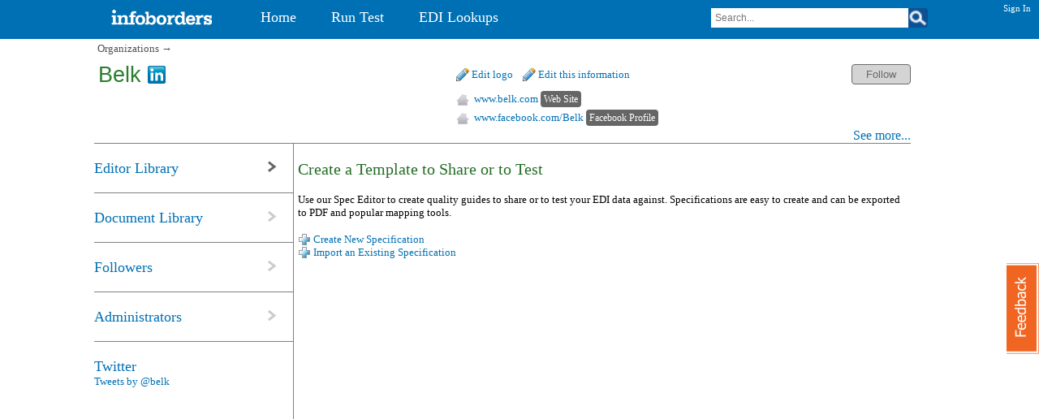

--- FILE ---
content_type: text/html; charset=utf-8
request_url: http://ce.infoborders.com/organizations/details/belk
body_size: 8401
content:

<!DOCTYPE html>
<html>
    <head>
        <meta name="Description" content="EDI Specifications, EDI Specs, Belk, Retail, 212 Motor Carrier Delivery Trailer Manifest 4030, 214 Transportation Carrier Shipment Status Message 4030, 4010VICS 810 Invoices and Technical Information, 4010VICS 850 Purchase Order and Technical Information, 4010VICS 852 Product Activity Data and Technical Information, 810 Invoice 4030, 810 Invoice 4030VICS, 850 Purchase Order 4030VICS, 852 POS Product Activity 4030VICS, 855 Purchase Order Acknowledgment 4030VICS, 856 Ship Notice/Manifest 4010VICS and Technical Information, 856 Ship Notice/Manifest 4030VICS, Sample Shipping UCC128 Label, Sample Shipping UCC128 Label #2, UCC128 Label" />
        <link rel="icon" type="image/vnd.microsoft.icon" href="/Content/images/favicon.ico" />
        <title>InfoBorders CE Beta | Belk</title>
        <link rel="stylesheet" type="text/css" href="/combres.axd/community_css/2120358593/"/>
        <!--[if IE 9]>
            <link href="/Content/legacy/SiteIE9.css" rel="stylesheet" type="text/css" />
        <![endif]-->
        <!--[if IE 8]>
            <link href="/Content/legacy/SiteIE8.css" rel="stylesheet" type="text/css" />
        <![endif]-->
        <!--[if lte IE 7]>
            <link href="/Content/legacy/SiteIE7.css" rel="stylesheet" type="text/css" />
        <![endif]-->
        <script type="text/javascript" src="/combres.axd/community_js/284063007/"></script>

        <!--[if IE 8]>
            <script src="/Scripts/ib/SiteIE8.js" type="text/javascript"></script>
        <![endif]-->
        <!--[if lte IE 7]>
            <script src="/Scripts/ib/SiteIE7.js" type="text/javascript"></script>
        <![endif]-->
        <script type="text/javascript">
            ib.globals.init({
                rootPath: "/",
                currentUser: "",
                titlePrefix: "InfoBorders CE Beta"
            });
            window.systemMessages = {"AreYouSure":"Are you sure?","ImpersonationWarning":"{0}, you are impersonating user {1}.","Copyright":"\u0026copy; {1} - {0} Infoborders All Rights Reserved.","PleaseWait":"Please Wait.","PleaseConfirm":"Please confirm","Alert":"Alert","selected":"selected","WarningModificationOfFunction":"Warning: Modification of function will delete all parameters settings for its usages in templates. \u003cbr/\u003e Are you sure?","Please_choose_tag":"Please choose tag","Add_tag_to_selection":"Add tag to selection","Remove_tag_from_selection":"Remove tag from selection","Failed_to_add_tag":"Failed to add tag","Failed_to_remove_tag":"Failed to remove tag","Please_choose_program":"Please choose program","Add_selection_to_program":"Add selection to program","Remove_selection_from_program":"Remove selection from program","Failed_to_add_program":"Failed to add program","Failed_to_remove_program":"Failed to remove program","Failed_to_retrieve_data_from_server_":"Failed to retrieve data from server.","Company_description":"Company description","Tag_already_assigned_to_organization":"Tag already assigned to organization","No_pending_changes_to_save_":"No pending changes to save.","Save_failed":"Save failed","Failed_to_update_company_description":"Failed to update company description","This_operation_cannot_be_undone__r_nPeople__tasks":"This operation cannot be undone.\u003cbr/\u003ePeople, tasks and issues will be moved to system organization for deleted records.\u003cbr/\u003eAre you sure?","Tag_already_assigned_to_person":"Tag already assigned to person","Type_already_assigned_to_person":"Type already assigned to person","Please_choose_type":"Please choose type","Failed_to_update_contact_description":"Failed to update contact description","Failed_to_update_user_association":"Failed to update user association","Contact_description":"Contact description","Association_with_portal_user":"Association with portal user","This_task_was_deleted":"This task was deleted","Failed_to_update_task":"Failed to update task","This_operation_cannot_be_undone__r_nAssociation_with_organizations_will_be_removed__r_nAre_you_sure_":"This operation cannot be undone.\u003cbr/\u003eAssociation with organizations, people, tasks, reference materials, surveys and issues will be removed.\u003cbr/\u003eAre you sure?","This_operation_will_remove_all_records_created_by_scenario__br__Are_you_sure_":"This operation will remove all records created by scenario.\u003cbr/\u003eAre you sure?","This_operation_will_leave_all_records_created_by_scenario_intact__br__Are_you_sure_":"This operation will leave all records created by scenario intact.\u003cbr/\u003eAre you sure?","Failed_to_post_data_to_server":"Failed to post data to server","Edit_task":"Edit task","Are_you_sure_":"Are you sure?","Please_confirm":"Please confirm","next_page":"next page","at_start":"at start","Checkbox_label":"Checkbox label","Values__example__value1_value2_value3_":"Values (example: value1;value2;value3)","No":"No","Yes":"Yes","Please_enter_a_correct_date":"Please enter a correct date","Please_enter_a_correct_time":"Please enter a correct time","Start_date_should_be_less_than_or_equal_to_end_date_":"Start date should be less than or equal to end date.","Hour":"Hour","Minute":"Minute","is":"is","isn_t":"isn\u0027t","starts_with":"starts with","ends_with":"ends with","contains":"contains","less_than":"less than","less_than_or_equal":"less than or equal","greater_than":"greater than","greater_than_or_equal":"greater than or equal","true":"true","false":"false","is_before":"is before","is_after":"is after","is_within_last":"is within last","is_within_next":"is within next","is_older_than":"is older than","with":"with","OK":"OK","Cancel":"Cancel","NotSet":"[Not Set]"};
            
            (function(i,s,o,g,r,a,m){i['GoogleAnalyticsObject']=r;i[r]=i[r]||function()
            { (i[r].q=i[r].q||[]).push(arguments)} 
            ,i[r].l=1*new Date();a=s.createElement(o),
            m=s.getElementsByTagName(o)[0];a.async=1;a.src=g;m.parentNode.insertBefore(a,m)
            })(window,document,'script','//www.google-analytics.com/analytics.js','ga');
            ga('create', 'UA-2878100-6', 'infoborders.com');
            ga('send', 'pageview');

            var _mfq = _mfq || [];
            (function()
            { var mf = document.createElement("script"); mf.type = "text/javascript"; mf.async = true; mf.src = "//cdn.mouseflow.com/projects/1d43d643-4eb7-48ad-a984-7481d56a54b4.js"; document.getElementsByTagName("head")[0].appendChild(mf); }
            )();
        </script>

        
        
    
    </head>
    <body class="body-common">
        <div id="spinner_popup" class="spinner-progress">
    <div class="spinner-container">
        <div class="spinner-body">
            <span class="spinner-image"></span>
            <div>
                Please Wait.
            </div>
        </div>
    </div>
</div>

        <span id="page">
            <!--[if lt IE 9]><style>ul#ibce_menu li a { padding-top: 0.6em; }</style>
                <div style="background-color: red;color:white; font-weight: bold; text-align: center; padding: 2px 0 4px 0">You are using an outdated version of Internet Explorer which is not supported by Infoborders. <br/>
                    Please upgrade your browser to <a style="color: white;" href="http://www.microsoft.com/en-us/download/ie.aspx?q=internet+explorer">Internet Explorer 9 or higher</a>,
                    or switch to latest version of <a style="color: white;" href="https://www.google.com/intl/en/chrome/browser/">Google Chrome</a> or <a  style="color: white;" href="http://www.mozilla.org/en-US/firefox/new/">FireFox</a>.</div><![endif]-->
            <span id="inner_page">
                <div id="ibce_header">
                    <div id="ibce_login_display">
                              
            <a class="history-link ibce-sign-in-sign-out-link" href="/account/sign-in?ReturnUrl=%2Forganizations%2Fdetails%2Fbelk">Sign In</a>
    

                    </div>
                    <div id="ibce_header_items_container">
                        <div id="ibce_logo"></div>
                        <div id="ibce_menu_container">
                            <ul id="ibce_menu">
            <li>
                <a class="history-link" href="/">Home</a>
            </li>
            <li>
                <a class="history-link" href="/sandbox/test">Run Test</a>
            </li>
            <li>
                <a class="history-link" href="/lookup-codes">EDI Lookups</a>
            </li>
</ul>

                        </div>
<div class="ibce-header-company-search ibce-header-search-text">
    <form action="/home/search" id="ibce_top_search_form" method="post">
        <input class="ibce-header-searcharea-textbox indented-search-text" id="ibce_top_search_input" name="Filter.CategorySearchTerms" placeholder="Search" type="text" value="" /><input type="image" id="ibce_top_search_button" src="/Content/images/mag-glass-white.png" class="ibce-header-searcharea-button" />
        <input id="ibce_top_search_entity_type" name="Filter.SelectedCategory" type="hidden" value="Companies" />
        <a href="/feedback/feedback" id="ibce_feedback_button" ></a>        
    </form>
    <script type="text/javascript"> $(function() { $("#ibce_feedback_button").on('click', function(e) {e.preventDefault();$("<div></div>")  .addClass("dialog").attr("id", "feedback_dialog")  .appendTo("body")  .dialog({      title: "Feedback",      close: function () { $(this).remove(); },      width: 400,      height: 400,      modal: true,      position: {          my: "center",          at: "top",          of: $("#main_pane")          }  })  .load($.param.querystring(this.href, { jqDialog: true }), function(d, status) { if(status != "success" && status != "notmodified") $(this).dialog("close"); });}); }); </script>
</div>                    </div>            
                    <div style="clear:both; height: 0.01em;"></div>
                </div>
                <div id="main_pane">
                    <div class="left" >
                        <span id="breadcrumbs" >
        
     <a class="history-link" href="/home/search">Organizations</a> &rarr;

    </span>
                    </div>
                    
<div id="ibce_left_menu_page_container"> 
    
        <div id="ibce_company_description_container">
        
<script type="text/javascript">
    $(function () {
        var _togglePanels = function (e) {
            e.preventDefault();
            $('#ibce_company_description_brief_row').toggle();
            $('#ibce_company_description_detailed_row').toggle();
        }

        $("#ibce_company_description_view_more").click(_togglePanels);

        $("#ibce_company_description_view_less").click(_togglePanels);
    });
</script>
<table border="0" cellpadding="0" cellspacing="0" width="100%" style="table-layout:fixed;">
    <tbody>
        <tr style="vertical-align:top;">
            <td style="width:446px;max-width:446px;">
                <div style="overflow:visible;">
                    <span class="ibce-company-description-item">
                        
        <img src="/organization-logo/large-image/belk" class="ibce-details-view-logo" alt="" /> 
    
                    </span><h1 class="ibce-company-description-item ibce-company-description-name">
                        Belk
                    </h1>
                    
<span class="ibce-linked-in-button bottom">

    <a href="http://www.linkedin.com/company/belk" TARGET="_blank"><img src="/Content/images/linkedin-button.png" alt="LinkedIn" width="22px" border="0"/></a>
</span>


    
                    <div class="clear:both;"></div>
                </div>
            </td>
            <td style="width:290px;">                    
                <span class="ibce-company-description-item">
                        
        <span class="edit-button"><a href="/organization-logo/index/belk" id="edit_logo_link">Edit logo</a></span>&nbsp; &nbsp;
        <span class="edit-button"><a class="history-link" href="/organizations/edit/belk">Edit this information</a></span>
                            
                </span>
            </td>
            <td style="text-align:right; min-width:270px;">
                <span class="ibce-company-description-item">
                
<span id="follow_button_203_container">
<input class="ibce-follow-trigger ibce-follow-gray-button" ibce-action="Follow" ibce-do-reload="false" ibce-return-url="/organizations/details/belk" ibce-target-id="203" ibce-use-counters="false" ibce-use-default="false" id="follow_button_203" type="submit" value="Follow" />
</span>

    
                </span> 
            </td>
        </tr>
        <tr style="vertical-align:top;">
            <td>
                
            </td>
            <td>
                
                <div class="ibce-padded-3-bottom">
    <span class="homepage-icon"></span>&nbsp;
    <a href="http://www.belk.com" target="_blank">www.belk.com</a>
                <span class="ibce-category">Web Site</span>
</div><div class="ibce-padded-3-bottom">
    <span class="homepage-icon"></span>&nbsp;
    <a href="http://www.facebook.com/Belk" target="_blank">www.facebook.com/Belk</a>
                <span class="ibce-category">Facebook Profile</span>
</div>
            </td>
            <td>
                <div class="ibce-company-phone-numbers">
                
                </div>
            </td>
        </tr>
        <tr id="ibce_company_description_brief_row">
            <td>
            </td>
            <td colspan="2">
                <div style="float:right;">
                    <a href="javascript:void(0)" id="ibce_company_description_view_more">See more...</a>
                </div>
            </td>
        </tr>
        <tr id="ibce_company_description_detailed_row" style="display:none; vertical-align:top;">
            <td>
                
        <div class="ibce-company-hightlights-block ibce-company-description-text-highlight">
<label for="Organization_OrganizationType">OrganizationType</label><br/>
<label for="Organization_Industry">Industry</label><br/>
<label for="Organization_OperatingStatus">OperatingStatus</label><br />
<label for="Organization_YearFounded">Year founded</label>
        </div>                    
        <div class="ibce-company-texts-block ibce-company-description-text">
Privately Held<br/>
Retail<br/>
Operating<br />
                1888 
        </div>       
          
            </td>
            <td colspan="2">
                <div class="ibce-company-description-text" style="min-height:80px;">
            <span class="ibce-company-description-text-highlight">Description</span><br/>
Belk, Inc. is the nation’s largest privately-owned mainline department store company with 305 stores located in 16 Southern states (Alabama, Arkansas, Florida, Georgia, Kentucky, Louisiana, Maryland, Mississippi, Missouri, North Carolina, Oklahoma, South Carolina, Tennessee, Texas, Virginia and West Virginia.). William Henry Belk founded the first store in Monroe, N.C., on May 29, 1888.
        </div>

                <div style="float:right">
                    <a href="javascript:void(0)" id="ibce_company_description_view_less">See less...</a>
                </div>
            </td>
        </tr>
    </tbody>
</table>            


    </div>
    <div style="height:100%">
        <table style="width: 100%; height:100%;" cellpadding="0" cellspacing="0">
            <tbody>
                <tr style="height:100%">
                    <td class="top" style="border-right:1px solid Gray; width:245px;">
                        <div class="ibce-left-menu-container">
    <div class="ibce-pad-top-and-bottom  ibce-left-menu-item ibce-border-bottom">
<table border="0" cellpadding="0" cellspacing="0">
    <tr>
        <td style="width:210px;">
            <a class="history-link ibce-left-menu-item-text" href="/organizations/editor-library/belk">Editor Library</a>
            
        </td>
        <td style="vertical-align:middle;">
            <h2 style="display:none">Editor Library</h2>
            <img src="/Content/images/left-pane-arrow-selected.png" alt="" />
        </td>
    </tr>    
</table>

            </div> 
    <div class="ibce-pad-top-and-bottom  ibce-left-menu-item ibce-border-bottom">
<table border="0" cellpadding="0" cellspacing="0">
    <tr>
        <td style="width:210px;">
            <a class="history-link ibce-left-menu-item-text" href="/organizations/document-library/belk">Document Library</a>
            
        </td>
        <td style="vertical-align:middle;">
            <img src="/Content/images/left-pane-arrow.png" alt="" />
        </td>
    </tr>    
</table>

            </div> 
    <div class="ibce-pad-top-and-bottom  ibce-left-menu-item ibce-border-bottom">
<table border="0" cellpadding="0" cellspacing="0">
    <tr>
        <td style="width:210px;">
            <a class="history-link ibce-left-menu-item-text" href="/organizations/followers/belk">Followers</a>
            
        </td>
        <td style="vertical-align:middle;">
            <img src="/Content/images/left-pane-arrow.png" alt="" />
        </td>
    </tr>    
</table>

            </div> 
    <div class="ibce-pad-top-and-bottom  ibce-left-menu-item ibce-border-bottom">
<table border="0" cellpadding="0" cellspacing="0">
    <tr>
        <td style="width:210px;">
            <a class="history-link ibce-left-menu-item-text" href="/organizations/administrators/belk">Administrators</a>
            
        </td>
        <td style="vertical-align:middle;">
            <img src="/Content/images/left-pane-arrow.png" alt="" />
        </td>
    </tr>    
</table>

            </div> 
    <div class="ibce-pad-top-and-bottom  ibce-left-menu-item">
            <span class="ibce-left-menu-item-text">Twitter</span> 
                    <div>    <style type='text/css'>
       /* .twtr-hd { display: none; }
        .twtr-ft { display: none; }
        .twtr-widget .twtr-tweet { border-style: none !important; }
        .twtr-widget .twtr-tweet-wrap { padding-left: 0px !important; }*/
        #twitter_widget_container {
            padding-right: 3px;
        }
        #twitter_widget_container li {
            padding: 0;
        }
    </style>
    <div id="twitter_widget_container">
        <a class="twitter-timeline" width="245" height="auto"
           data-link-color="#0070b4"
           data-chrome="nofooter noheader noborders transparent"
           data-screen-name="belk"
           data-tweet-limit="5"
           data-show-replies="false"
           data-widget-id="454621621345456130"
           href="https://twitter.com/belk" data-widget-id="twitter_belk">Tweets by @belk</a>
    </div>
    <script type="text/javascript">
        $(function () {
            $.getScript('//platform.twitter.com/widgets.js');
        });
    </script>
</div> 
    </div> 
</div>

                    </td>
                    <td class="top" style="height:100%">
                        <div id="ibce_right_side_container" >
                            
    <div id="ibce_tab_container" style="width:100%; height:100%;">
        <form action="/organization-templates-tab/tab/belk?e5ca1afb-f5a7-4f68-8bf6-043f307a9b9f=System.Web.Mvc.DictionaryValueProvider%601%5BSystem.Object%5D" class="form-thin-paragraphs ajax-form-post" id="document_templates" method="post">        <div class="ibce-page-sub-title ibce-padded-top-20">Create a Template to Share or to Test</div>
        <p class="ibce-content-paragraph">
        Use our Spec Editor to create quality guides to share or to test your EDI data against.
        Specifications are easy to create and can be exported to PDF and popular mapping tools.
        </p> 
        <span class="insert-button"><a id="create_template" href="/organization-templates-tab/create/belk">Create New Specification</a></span><br />
        <span class="insert-button"><a id="import_template" href="/organization-templates-tab/import/belk">Import an Existing Specification</a></span>
</form><script type="text/javascript"> $(function() { $("#create_template").on('click', function(e) {if (!ib.globals.authentificated) { window.location = "/account/sign-in?ReturnUrl=%2Forganizations%2Fdetails%2Fbelk&edit=true"; return; }; e.preventDefault();$("<div></div>")  .addClass("dialog").attr("id", "create_template_dialog")  .appendTo("body")  .dialog({      title: "New template",      close: function () { $(this).remove(); },      width: 400,      height: 400,      modal: true,      position: {          my: "center",          at: "top",          of: $("#document_templates")          }  })  .load($.param.querystring(this.href, { jqDialog: true }), function(d, status) { if(status != "success" && status != "notmodified") $(this).dialog("close"); });}); }); </script>
<script type="text/javascript"> $(function() { $("#import_template").on('click', function(e) {if (!ib.globals.authentificated) { window.location = "/account/sign-in?ReturnUrl=%2Forganizations%2Fdetails%2Fbelk&edit=true"; return; }; e.preventDefault();$("<div></div>")  .addClass("dialog").attr("id", "import_template_dialog")  .appendTo("body")  .dialog({      title: "Import template",      close: function () { $(this).remove(); },      width: 400,      height: 400,      modal: true,      position: {          my: "center",          at: "top",          of: $("#document_templates")          }  })  .load($.param.querystring(this.href, { jqDialog: true }), function(d, status) { if(status != "success" && status != "notmodified") $(this).dialog("close"); });}); }); </script>
<script type="text/javascript"> $(function() { $(".sample-data").on('click', function(e) {if (!ib.globals.authentificated) { window.location = "/account/sign-in?ReturnUrl=%2Forganizations%2Fdetails%2Fbelk&edit=true"; return; }; e.preventDefault();$("<div></div>")  .addClass("dialog").attr("id", "sample_data_dialog")  .appendTo("body")  .dialog({      title: "Sample data",      close: function () { $(this).remove(); },      width: 400,      height: 400,      modal: true,      position: {          my: "center",          at: "top",          of: $("#document_templates")          }  })  .load($.param.querystring(this.href, { jqDialog: true }), function(d, status) { if(status != "success" && status != "notmodified") $(this).dialog("close"); });}); }); </script>

    </div>
 
<script type="text/javascript"> $(function() { $("#edit_logo_link").on('click', function(e) {if (!ib.globals.authentificated) { window.location = "/account/sign-in?ReturnUrl=%2Forganizations%2Fdetails%2Fbelk&edit=true"; return; }; e.preventDefault();$("<div></div>")  .addClass("dialog").attr("id", "edit_logo_dialog")  .appendTo("body")  .dialog({      title: "Edit Logo",      close: function () { $(this).remove(); },      width: 400,      height: 400,      modal: true,      position: {          my: "center",          at: "top",          of: $("#ibce_company_description_container")          }  })  .load($.param.querystring(this.href, { jqDialog: true }), function(d, status) { if(status != "success" && status != "notmodified") $(this).dialog("close"); });}); }); </script>

                        </div>
                        &nbsp;
                    </td>
                </tr>
            </tbody>
        </table>
    </div>
</div>

                </div>
                <div id="ibce_footer">
                    <div id="ibce_footer_items_container">
    <div id="ibce_footer_solutions">
        <div class="ibce-footer-section">Our Solutions</div>
        <div class="ibce-footer-menu-item"><a class="ibce-footer-text" href="http://www.infoborders.com/supply-chain-visibility" target="_blank">Supply Chain Visibility</a></div>
        <div class="ibce-footer-menu-item"><a class="ibce-footer-text" href="http://www.infoborders.com/b2b-community-management" target="_blank">Trading Partner Management</a></div>
        <div class="ibce-footer-menu-item"><a class="ibce-footer-text" href="http://www.infoborders.com/b2b-community-management" target="_blank">No Fee Testing Platform</a></div>
        <div class="ibce-footer-menu-item"><a class="ibce-footer-text" href="http://www.infoborders.com/supply-chain-visibility" target="_blank">Vendor Scorecard</a></div>
    </div>
    <div id="ibce_footer_services">
        <div class="ibce-footer-section">Services</div>
        <div class="ibce-footer-menu-item"><a class="ibce-footer-text" href="http://www.techdinamics.com/solutions/managed-file-transfer/" target="_blank">Fixed VAN with Value</a></div>
        <div class="ibce-footer-menu-item"><a class="ibce-footer-text" href="http://www.techdinamics.com/solutions/b2b-managed-services/" target="_blank">Managed Services</a></div>
        <div class="ibce-footer-menu-item"><a class="ibce-footer-text" href="http://www.techdinamics.com/solutions/business-integration/" target="_blank">Business Integration</a></div>
        <div class="ibce-footer-menu-item"><a class="ibce-footer-text" href="http://www.techdinamics.com/solutions/application-services/" target="_blank">Application Services</a></div>
    </div>
    <div id="ibce_footer_social_media">
        <a href="http://www.facebook.com/pages/Techdinamics-Solutions-Inc/110072069012743" target="_blank"><img id="footer_facebook_img" src="/Content/images/footer-facebook.png" class="ibce-footer-image" alt="" /></a><br />
        <a href="http://twitter.com/infoborders" target="_blank"><img id="footer_twitter_img" src="/Content/images/footer-twitter.png" class="ibce-footer-image" alt="" /></a><br />
        <a href="http://www.linkedin.com/company/203993" target="_blank"><img id="footer_linkedIn_img" src="/Content/images/footer-linkedin.png" class="ibce-footer-image" alt="" /></a><br />
    </div>
    <div id="ibce_footer_contacts">
        <span class="ibce-footer-text">
            2425 Matheson Boulevard East<br />
            Suite 800 <br />
            Mississauga, ON <br />
            L4W 5K4 Canada <br /><br />
            +1 (905) 361-2858<br />
            © Copyright 2009 Techdinamics Solutions Inc.<br />
        </span>
    </div>
    <div style="clear:both"></div>
</div>


                </div>
            </span>
        </span>
    </body>
</html>
